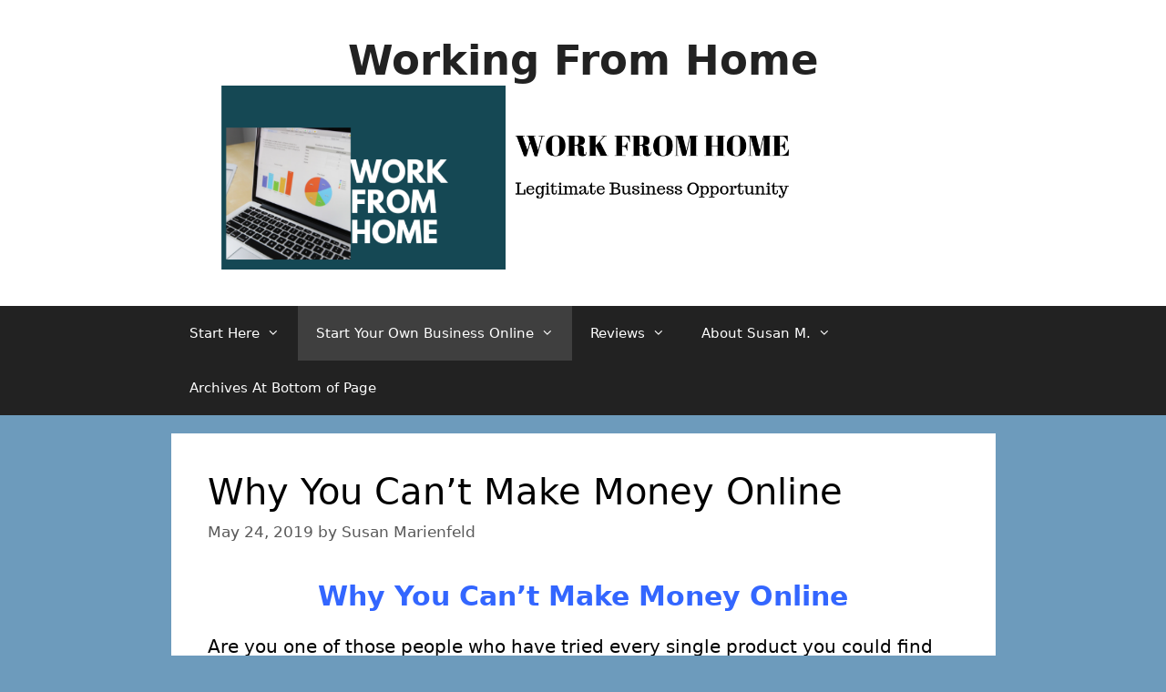

--- FILE ---
content_type: text/html; charset=UTF-8
request_url: https://workfromhomelegitbusiness.com/why-you-cant-make-money-online
body_size: 19149
content:
<!DOCTYPE html>
<html dir="ltr" lang="en-US"
	prefix="og: https://ogp.me/ns#" >
<head>
	<meta charset="UTF-8">
	<title>Why You Can\'t Make Money Online | Working From Home</title>

		<!-- All in One SEO 4.3.3 - aioseo.com -->
		<meta name="description" content="Why You Can\&#039;t Make Money Online - You see all those hyped up YouTube videos and wonder how those guys are making all that money online right? Scams are what you are . . ." />
		<meta name="robots" content="max-image-preview:large" />
		<meta name="google-site-verification" content="UA-130180184-1" />
		<meta name="msvalidate.01" content="&quot;507E0A522880EE4A17E1A1DC3199B470&quot;" />
		<meta name="keywords" content="why you can\&#039;t make money online" />
		<link rel="canonical" href="https://workfromhomelegitbusiness.com/why-you-cant-make-money-online" />
		<meta name="generator" content="All in One SEO (AIOSEO) 4.3.3 " />
		<meta property="og:locale" content="en_US" />
		<meta property="og:site_name" content="Working From Home | Legitimate Business Opportunites" />
		<meta property="og:type" content="article" />
		<meta property="og:title" content="Why You Can\&#039;t Make Money Online | Working From Home" />
		<meta property="og:description" content="Why You Can\&#039;t Make Money Online - You see all those hyped up YouTube videos and wonder how those guys are making all that money online right? Scams are what you are . . ." />
		<meta property="og:url" content="https://workfromhomelegitbusiness.com/why-you-cant-make-money-online" />
		<meta property="og:image" content="https://workfromhomelegitbusiness.com/wp-content/uploads/2019/06/cropped-WORK-FROM-HOME-new-header.png" />
		<meta property="og:image:secure_url" content="https://workfromhomelegitbusiness.com/wp-content/uploads/2019/06/cropped-WORK-FROM-HOME-new-header.png" />
		<meta property="article:published_time" content="2019-05-24T17:29:30+00:00" />
		<meta property="article:modified_time" content="2019-11-20T01:48:28+00:00" />
		<meta name="twitter:card" content="summary" />
		<meta name="twitter:title" content="Why You Can\&#039;t Make Money Online | Working From Home" />
		<meta name="twitter:description" content="Why You Can\&#039;t Make Money Online - You see all those hyped up YouTube videos and wonder how those guys are making all that money online right? Scams are what you are . . ." />
		<meta name="twitter:image" content="https://workfromhomelegitbusiness.com/wp-content/uploads/2019/06/cropped-WORK-FROM-HOME-new-header.png" />
		<meta name="google" content="nositelinkssearchbox" />
		<script type="application/ld+json" class="aioseo-schema">
			{"@context":"https:\/\/schema.org","@graph":[{"@type":"Article","@id":"https:\/\/workfromhomelegitbusiness.com\/why-you-cant-make-money-online#article","name":"Why You Can\\'t Make Money Online | Working From Home","headline":"Why You Can&#8217;t Make Money Online","author":{"@id":"https:\/\/workfromhomelegitbusiness.com\/author\/susan-marienfeld#author"},"publisher":{"@id":"https:\/\/workfromhomelegitbusiness.com\/#person"},"image":{"@type":"ImageObject","url":"https:\/\/workfromhomelegitbusiness.com\/wp-content\/uploads\/2019\/05\/Work-from-Home-Create-Your-Free-Account-Now.png","@id":"https:\/\/workfromhomelegitbusiness.com\/#articleImage","width":820,"height":312,"caption":"Work from Home Create Your Free Account Now"},"datePublished":"2019-05-24T17:29:30+00:00","dateModified":"2019-11-20T01:48:28+00:00","inLanguage":"en-US","mainEntityOfPage":{"@id":"https:\/\/workfromhomelegitbusiness.com\/why-you-cant-make-money-online#webpage"},"isPartOf":{"@id":"https:\/\/workfromhomelegitbusiness.com\/why-you-cant-make-money-online#webpage"},"articleSection":"Ways to Make Money Online, Why You Can't Make Money Online"},{"@type":"BreadcrumbList","@id":"https:\/\/workfromhomelegitbusiness.com\/why-you-cant-make-money-online#breadcrumblist","itemListElement":[{"@type":"ListItem","@id":"https:\/\/workfromhomelegitbusiness.com\/#listItem","position":1,"item":{"@type":"WebPage","@id":"https:\/\/workfromhomelegitbusiness.com\/","name":"Home","description":"Work From Home - Follow Your Dreams - We all have dreams, what are yours? Seriously needing to find a new way to reach those dreams then you need to. . .","url":"https:\/\/workfromhomelegitbusiness.com\/"}}]},{"@type":"Person","@id":"https:\/\/workfromhomelegitbusiness.com\/#person","name":"admin","image":{"@type":"ImageObject","@id":"https:\/\/workfromhomelegitbusiness.com\/why-you-cant-make-money-online#personImage","url":"https:\/\/secure.gravatar.com\/avatar\/5e1b8f9cecf6bf280f981527535779c8?s=96&d=mm&r=g","width":96,"height":96,"caption":"admin"}},{"@type":"Person","@id":"https:\/\/workfromhomelegitbusiness.com\/author\/susan-marienfeld#author","url":"https:\/\/workfromhomelegitbusiness.com\/author\/susan-marienfeld","name":"Susan Marienfeld","image":{"@type":"ImageObject","@id":"https:\/\/workfromhomelegitbusiness.com\/why-you-cant-make-money-online#authorImage","url":"https:\/\/secure.gravatar.com\/avatar\/379c674b5edaa679b5f1eb8ccb885b1b?s=96&d=mm&r=g","width":96,"height":96,"caption":"Susan Marienfeld"}},{"@type":"WebPage","@id":"https:\/\/workfromhomelegitbusiness.com\/why-you-cant-make-money-online#webpage","url":"https:\/\/workfromhomelegitbusiness.com\/why-you-cant-make-money-online","name":"Why You Can\\'t Make Money Online | Working From Home","description":"Why You Can\\'t Make Money Online - You see all those hyped up YouTube videos and wonder how those guys are making all that money online right? Scams are what you are . . .","inLanguage":"en-US","isPartOf":{"@id":"https:\/\/workfromhomelegitbusiness.com\/#website"},"breadcrumb":{"@id":"https:\/\/workfromhomelegitbusiness.com\/why-you-cant-make-money-online#breadcrumblist"},"author":{"@id":"https:\/\/workfromhomelegitbusiness.com\/author\/susan-marienfeld#author"},"creator":{"@id":"https:\/\/workfromhomelegitbusiness.com\/author\/susan-marienfeld#author"},"datePublished":"2019-05-24T17:29:30+00:00","dateModified":"2019-11-20T01:48:28+00:00"},{"@type":"WebSite","@id":"https:\/\/workfromhomelegitbusiness.com\/#website","url":"https:\/\/workfromhomelegitbusiness.com\/","name":"Working From Home","description":"Legitimate Business Opportunites","inLanguage":"en-US","publisher":{"@id":"https:\/\/workfromhomelegitbusiness.com\/#person"}}]}
		</script>
		<script type="text/javascript" >
			window.ga=window.ga||function(){(ga.q=ga.q||[]).push(arguments)};ga.l=+new Date;
			ga('create', "UA-130180184-1", 'auto');
			ga('require', 'displayfeatures');
			ga('require', 'linkid', 'linkid.js');
			ga('send', 'pageview');
		</script>
		<script async src="https://www.google-analytics.com/analytics.js"></script>
		<!-- All in One SEO -->

<meta name="viewport" content="width=device-width, initial-scale=1"><link rel="alternate" type="application/rss+xml" title="Working From Home &raquo; Feed" href="https://workfromhomelegitbusiness.com/feed" />
<link rel="alternate" type="application/rss+xml" title="Working From Home &raquo; Comments Feed" href="https://workfromhomelegitbusiness.com/comments/feed" />
<link rel="alternate" type="application/rss+xml" title="Working From Home &raquo; Why You Can&#8217;t Make Money Online Comments Feed" href="https://workfromhomelegitbusiness.com/why-you-cant-make-money-online/feed" />
<script>
window._wpemojiSettings = {"baseUrl":"https:\/\/s.w.org\/images\/core\/emoji\/14.0.0\/72x72\/","ext":".png","svgUrl":"https:\/\/s.w.org\/images\/core\/emoji\/14.0.0\/svg\/","svgExt":".svg","source":{"concatemoji":"https:\/\/workfromhomelegitbusiness.com\/wp-includes\/js\/wp-emoji-release.min.js?ver=6.1.7"}};
/*! This file is auto-generated */
!function(e,a,t){var n,r,o,i=a.createElement("canvas"),p=i.getContext&&i.getContext("2d");function s(e,t){var a=String.fromCharCode,e=(p.clearRect(0,0,i.width,i.height),p.fillText(a.apply(this,e),0,0),i.toDataURL());return p.clearRect(0,0,i.width,i.height),p.fillText(a.apply(this,t),0,0),e===i.toDataURL()}function c(e){var t=a.createElement("script");t.src=e,t.defer=t.type="text/javascript",a.getElementsByTagName("head")[0].appendChild(t)}for(o=Array("flag","emoji"),t.supports={everything:!0,everythingExceptFlag:!0},r=0;r<o.length;r++)t.supports[o[r]]=function(e){if(p&&p.fillText)switch(p.textBaseline="top",p.font="600 32px Arial",e){case"flag":return s([127987,65039,8205,9895,65039],[127987,65039,8203,9895,65039])?!1:!s([55356,56826,55356,56819],[55356,56826,8203,55356,56819])&&!s([55356,57332,56128,56423,56128,56418,56128,56421,56128,56430,56128,56423,56128,56447],[55356,57332,8203,56128,56423,8203,56128,56418,8203,56128,56421,8203,56128,56430,8203,56128,56423,8203,56128,56447]);case"emoji":return!s([129777,127995,8205,129778,127999],[129777,127995,8203,129778,127999])}return!1}(o[r]),t.supports.everything=t.supports.everything&&t.supports[o[r]],"flag"!==o[r]&&(t.supports.everythingExceptFlag=t.supports.everythingExceptFlag&&t.supports[o[r]]);t.supports.everythingExceptFlag=t.supports.everythingExceptFlag&&!t.supports.flag,t.DOMReady=!1,t.readyCallback=function(){t.DOMReady=!0},t.supports.everything||(n=function(){t.readyCallback()},a.addEventListener?(a.addEventListener("DOMContentLoaded",n,!1),e.addEventListener("load",n,!1)):(e.attachEvent("onload",n),a.attachEvent("onreadystatechange",function(){"complete"===a.readyState&&t.readyCallback()})),(e=t.source||{}).concatemoji?c(e.concatemoji):e.wpemoji&&e.twemoji&&(c(e.twemoji),c(e.wpemoji)))}(window,document,window._wpemojiSettings);
</script>
<style>
img.wp-smiley,
img.emoji {
	display: inline !important;
	border: none !important;
	box-shadow: none !important;
	height: 1em !important;
	width: 1em !important;
	margin: 0 0.07em !important;
	vertical-align: -0.1em !important;
	background: none !important;
	padding: 0 !important;
}
</style>
	<link rel='stylesheet' id='wp-block-library-css' href='https://workfromhomelegitbusiness.com/wp-includes/css/dist/block-library/style.min.css?ver=6.1.7' media='all' />
<link rel='stylesheet' id='classic-theme-styles-css' href='https://workfromhomelegitbusiness.com/wp-includes/css/classic-themes.min.css?ver=1' media='all' />
<style id='global-styles-inline-css'>
body{--wp--preset--color--black: #000000;--wp--preset--color--cyan-bluish-gray: #abb8c3;--wp--preset--color--white: #ffffff;--wp--preset--color--pale-pink: #f78da7;--wp--preset--color--vivid-red: #cf2e2e;--wp--preset--color--luminous-vivid-orange: #ff6900;--wp--preset--color--luminous-vivid-amber: #fcb900;--wp--preset--color--light-green-cyan: #7bdcb5;--wp--preset--color--vivid-green-cyan: #00d084;--wp--preset--color--pale-cyan-blue: #8ed1fc;--wp--preset--color--vivid-cyan-blue: #0693e3;--wp--preset--color--vivid-purple: #9b51e0;--wp--preset--color--contrast: var(--contrast);--wp--preset--color--contrast-2: var(--contrast-2);--wp--preset--color--contrast-3: var(--contrast-3);--wp--preset--color--base: var(--base);--wp--preset--color--base-2: var(--base-2);--wp--preset--color--base-3: var(--base-3);--wp--preset--color--accent: var(--accent);--wp--preset--gradient--vivid-cyan-blue-to-vivid-purple: linear-gradient(135deg,rgba(6,147,227,1) 0%,rgb(155,81,224) 100%);--wp--preset--gradient--light-green-cyan-to-vivid-green-cyan: linear-gradient(135deg,rgb(122,220,180) 0%,rgb(0,208,130) 100%);--wp--preset--gradient--luminous-vivid-amber-to-luminous-vivid-orange: linear-gradient(135deg,rgba(252,185,0,1) 0%,rgba(255,105,0,1) 100%);--wp--preset--gradient--luminous-vivid-orange-to-vivid-red: linear-gradient(135deg,rgba(255,105,0,1) 0%,rgb(207,46,46) 100%);--wp--preset--gradient--very-light-gray-to-cyan-bluish-gray: linear-gradient(135deg,rgb(238,238,238) 0%,rgb(169,184,195) 100%);--wp--preset--gradient--cool-to-warm-spectrum: linear-gradient(135deg,rgb(74,234,220) 0%,rgb(151,120,209) 20%,rgb(207,42,186) 40%,rgb(238,44,130) 60%,rgb(251,105,98) 80%,rgb(254,248,76) 100%);--wp--preset--gradient--blush-light-purple: linear-gradient(135deg,rgb(255,206,236) 0%,rgb(152,150,240) 100%);--wp--preset--gradient--blush-bordeaux: linear-gradient(135deg,rgb(254,205,165) 0%,rgb(254,45,45) 50%,rgb(107,0,62) 100%);--wp--preset--gradient--luminous-dusk: linear-gradient(135deg,rgb(255,203,112) 0%,rgb(199,81,192) 50%,rgb(65,88,208) 100%);--wp--preset--gradient--pale-ocean: linear-gradient(135deg,rgb(255,245,203) 0%,rgb(182,227,212) 50%,rgb(51,167,181) 100%);--wp--preset--gradient--electric-grass: linear-gradient(135deg,rgb(202,248,128) 0%,rgb(113,206,126) 100%);--wp--preset--gradient--midnight: linear-gradient(135deg,rgb(2,3,129) 0%,rgb(40,116,252) 100%);--wp--preset--duotone--dark-grayscale: url('#wp-duotone-dark-grayscale');--wp--preset--duotone--grayscale: url('#wp-duotone-grayscale');--wp--preset--duotone--purple-yellow: url('#wp-duotone-purple-yellow');--wp--preset--duotone--blue-red: url('#wp-duotone-blue-red');--wp--preset--duotone--midnight: url('#wp-duotone-midnight');--wp--preset--duotone--magenta-yellow: url('#wp-duotone-magenta-yellow');--wp--preset--duotone--purple-green: url('#wp-duotone-purple-green');--wp--preset--duotone--blue-orange: url('#wp-duotone-blue-orange');--wp--preset--font-size--small: 13px;--wp--preset--font-size--medium: 20px;--wp--preset--font-size--large: 36px;--wp--preset--font-size--x-large: 42px;--wp--preset--spacing--20: 0.44rem;--wp--preset--spacing--30: 0.67rem;--wp--preset--spacing--40: 1rem;--wp--preset--spacing--50: 1.5rem;--wp--preset--spacing--60: 2.25rem;--wp--preset--spacing--70: 3.38rem;--wp--preset--spacing--80: 5.06rem;}:where(.is-layout-flex){gap: 0.5em;}body .is-layout-flow > .alignleft{float: left;margin-inline-start: 0;margin-inline-end: 2em;}body .is-layout-flow > .alignright{float: right;margin-inline-start: 2em;margin-inline-end: 0;}body .is-layout-flow > .aligncenter{margin-left: auto !important;margin-right: auto !important;}body .is-layout-constrained > .alignleft{float: left;margin-inline-start: 0;margin-inline-end: 2em;}body .is-layout-constrained > .alignright{float: right;margin-inline-start: 2em;margin-inline-end: 0;}body .is-layout-constrained > .aligncenter{margin-left: auto !important;margin-right: auto !important;}body .is-layout-constrained > :where(:not(.alignleft):not(.alignright):not(.alignfull)){max-width: var(--wp--style--global--content-size);margin-left: auto !important;margin-right: auto !important;}body .is-layout-constrained > .alignwide{max-width: var(--wp--style--global--wide-size);}body .is-layout-flex{display: flex;}body .is-layout-flex{flex-wrap: wrap;align-items: center;}body .is-layout-flex > *{margin: 0;}:where(.wp-block-columns.is-layout-flex){gap: 2em;}.has-black-color{color: var(--wp--preset--color--black) !important;}.has-cyan-bluish-gray-color{color: var(--wp--preset--color--cyan-bluish-gray) !important;}.has-white-color{color: var(--wp--preset--color--white) !important;}.has-pale-pink-color{color: var(--wp--preset--color--pale-pink) !important;}.has-vivid-red-color{color: var(--wp--preset--color--vivid-red) !important;}.has-luminous-vivid-orange-color{color: var(--wp--preset--color--luminous-vivid-orange) !important;}.has-luminous-vivid-amber-color{color: var(--wp--preset--color--luminous-vivid-amber) !important;}.has-light-green-cyan-color{color: var(--wp--preset--color--light-green-cyan) !important;}.has-vivid-green-cyan-color{color: var(--wp--preset--color--vivid-green-cyan) !important;}.has-pale-cyan-blue-color{color: var(--wp--preset--color--pale-cyan-blue) !important;}.has-vivid-cyan-blue-color{color: var(--wp--preset--color--vivid-cyan-blue) !important;}.has-vivid-purple-color{color: var(--wp--preset--color--vivid-purple) !important;}.has-black-background-color{background-color: var(--wp--preset--color--black) !important;}.has-cyan-bluish-gray-background-color{background-color: var(--wp--preset--color--cyan-bluish-gray) !important;}.has-white-background-color{background-color: var(--wp--preset--color--white) !important;}.has-pale-pink-background-color{background-color: var(--wp--preset--color--pale-pink) !important;}.has-vivid-red-background-color{background-color: var(--wp--preset--color--vivid-red) !important;}.has-luminous-vivid-orange-background-color{background-color: var(--wp--preset--color--luminous-vivid-orange) !important;}.has-luminous-vivid-amber-background-color{background-color: var(--wp--preset--color--luminous-vivid-amber) !important;}.has-light-green-cyan-background-color{background-color: var(--wp--preset--color--light-green-cyan) !important;}.has-vivid-green-cyan-background-color{background-color: var(--wp--preset--color--vivid-green-cyan) !important;}.has-pale-cyan-blue-background-color{background-color: var(--wp--preset--color--pale-cyan-blue) !important;}.has-vivid-cyan-blue-background-color{background-color: var(--wp--preset--color--vivid-cyan-blue) !important;}.has-vivid-purple-background-color{background-color: var(--wp--preset--color--vivid-purple) !important;}.has-black-border-color{border-color: var(--wp--preset--color--black) !important;}.has-cyan-bluish-gray-border-color{border-color: var(--wp--preset--color--cyan-bluish-gray) !important;}.has-white-border-color{border-color: var(--wp--preset--color--white) !important;}.has-pale-pink-border-color{border-color: var(--wp--preset--color--pale-pink) !important;}.has-vivid-red-border-color{border-color: var(--wp--preset--color--vivid-red) !important;}.has-luminous-vivid-orange-border-color{border-color: var(--wp--preset--color--luminous-vivid-orange) !important;}.has-luminous-vivid-amber-border-color{border-color: var(--wp--preset--color--luminous-vivid-amber) !important;}.has-light-green-cyan-border-color{border-color: var(--wp--preset--color--light-green-cyan) !important;}.has-vivid-green-cyan-border-color{border-color: var(--wp--preset--color--vivid-green-cyan) !important;}.has-pale-cyan-blue-border-color{border-color: var(--wp--preset--color--pale-cyan-blue) !important;}.has-vivid-cyan-blue-border-color{border-color: var(--wp--preset--color--vivid-cyan-blue) !important;}.has-vivid-purple-border-color{border-color: var(--wp--preset--color--vivid-purple) !important;}.has-vivid-cyan-blue-to-vivid-purple-gradient-background{background: var(--wp--preset--gradient--vivid-cyan-blue-to-vivid-purple) !important;}.has-light-green-cyan-to-vivid-green-cyan-gradient-background{background: var(--wp--preset--gradient--light-green-cyan-to-vivid-green-cyan) !important;}.has-luminous-vivid-amber-to-luminous-vivid-orange-gradient-background{background: var(--wp--preset--gradient--luminous-vivid-amber-to-luminous-vivid-orange) !important;}.has-luminous-vivid-orange-to-vivid-red-gradient-background{background: var(--wp--preset--gradient--luminous-vivid-orange-to-vivid-red) !important;}.has-very-light-gray-to-cyan-bluish-gray-gradient-background{background: var(--wp--preset--gradient--very-light-gray-to-cyan-bluish-gray) !important;}.has-cool-to-warm-spectrum-gradient-background{background: var(--wp--preset--gradient--cool-to-warm-spectrum) !important;}.has-blush-light-purple-gradient-background{background: var(--wp--preset--gradient--blush-light-purple) !important;}.has-blush-bordeaux-gradient-background{background: var(--wp--preset--gradient--blush-bordeaux) !important;}.has-luminous-dusk-gradient-background{background: var(--wp--preset--gradient--luminous-dusk) !important;}.has-pale-ocean-gradient-background{background: var(--wp--preset--gradient--pale-ocean) !important;}.has-electric-grass-gradient-background{background: var(--wp--preset--gradient--electric-grass) !important;}.has-midnight-gradient-background{background: var(--wp--preset--gradient--midnight) !important;}.has-small-font-size{font-size: var(--wp--preset--font-size--small) !important;}.has-medium-font-size{font-size: var(--wp--preset--font-size--medium) !important;}.has-large-font-size{font-size: var(--wp--preset--font-size--large) !important;}.has-x-large-font-size{font-size: var(--wp--preset--font-size--x-large) !important;}
.wp-block-navigation a:where(:not(.wp-element-button)){color: inherit;}
:where(.wp-block-columns.is-layout-flex){gap: 2em;}
.wp-block-pullquote{font-size: 1.5em;line-height: 1.6;}
</style>
<link rel='stylesheet' id='contact-form-7-css' href='https://workfromhomelegitbusiness.com/wp-content/plugins/contact-form-7/includes/css/styles.css?ver=5.7.5.1' media='all' />
<link rel='stylesheet' id='generate-style-grid-css' href='https://workfromhomelegitbusiness.com/wp-content/themes/generatepress/assets/css/unsemantic-grid.min.css?ver=3.3.0' media='all' />
<link rel='stylesheet' id='generate-style-css' href='https://workfromhomelegitbusiness.com/wp-content/themes/generatepress/assets/css/style.min.css?ver=3.3.0' media='all' />
<style id='generate-style-inline-css'>
body{background-color:#6d9bbc;color:#000000;}a{color:#1e73be;}a:hover, a:focus, a:active{color:#7900ad;}body .grid-container{max-width:905px;}.wp-block-group__inner-container{max-width:905px;margin-left:auto;margin-right:auto;}.site-header .header-image{width:800px;}.generate-back-to-top{font-size:20px;border-radius:3px;position:fixed;bottom:30px;right:30px;line-height:40px;width:40px;text-align:center;z-index:10;transition:opacity 300ms ease-in-out;opacity:0.1;transform:translateY(1000px);}.generate-back-to-top__show{opacity:1;transform:translateY(0);}:root{--contrast:#222222;--contrast-2:#575760;--contrast-3:#b2b2be;--base:#f0f0f0;--base-2:#f7f8f9;--base-3:#ffffff;--accent:#1e73be;}:root .has-contrast-color{color:var(--contrast);}:root .has-contrast-background-color{background-color:var(--contrast);}:root .has-contrast-2-color{color:var(--contrast-2);}:root .has-contrast-2-background-color{background-color:var(--contrast-2);}:root .has-contrast-3-color{color:var(--contrast-3);}:root .has-contrast-3-background-color{background-color:var(--contrast-3);}:root .has-base-color{color:var(--base);}:root .has-base-background-color{background-color:var(--base);}:root .has-base-2-color{color:var(--base-2);}:root .has-base-2-background-color{background-color:var(--base-2);}:root .has-base-3-color{color:var(--base-3);}:root .has-base-3-background-color{background-color:var(--base-3);}:root .has-accent-color{color:var(--accent);}:root .has-accent-background-color{background-color:var(--accent);}body, button, input, select, textarea{font-family:-apple-system, system-ui, BlinkMacSystemFont, "Segoe UI", Helvetica, Arial, sans-serif, "Apple Color Emoji", "Segoe UI Emoji", "Segoe UI Symbol";font-size:20px;}body{line-height:1.7;}p{margin-bottom:2.1em;}.entry-content > [class*="wp-block-"]:not(:last-child):not(.wp-block-heading){margin-bottom:2.1em;}.main-title{font-size:45px;}.main-navigation .main-nav ul ul li a{font-size:14px;}.sidebar .widget, .footer-widgets .widget{font-size:17px;}h1{font-weight:300;font-size:40px;}h2{font-weight:300;font-size:30px;}h3{font-size:20px;}h4{font-size:inherit;}h5{font-size:inherit;}@media (max-width:768px){.main-title{font-size:30px;}h1{font-size:30px;}h2{font-size:25px;}}.top-bar{background-color:#636363;color:#ffffff;}.top-bar a{color:#ffffff;}.top-bar a:hover{color:#303030;}.site-header{background-color:#ffffff;color:#3a3a3a;}.site-header a{color:#3a3a3a;}.main-title a,.main-title a:hover{color:#222222;}.site-description{color:#757575;}.main-navigation,.main-navigation ul ul{background-color:#222222;}.main-navigation .main-nav ul li a, .main-navigation .menu-toggle, .main-navigation .menu-bar-items{color:#ffffff;}.main-navigation .main-nav ul li:not([class*="current-menu-"]):hover > a, .main-navigation .main-nav ul li:not([class*="current-menu-"]):focus > a, .main-navigation .main-nav ul li.sfHover:not([class*="current-menu-"]) > a, .main-navigation .menu-bar-item:hover > a, .main-navigation .menu-bar-item.sfHover > a{color:#ffffff;background-color:#3f3f3f;}button.menu-toggle:hover,button.menu-toggle:focus,.main-navigation .mobile-bar-items a,.main-navigation .mobile-bar-items a:hover,.main-navigation .mobile-bar-items a:focus{color:#ffffff;}.main-navigation .main-nav ul li[class*="current-menu-"] > a{color:#ffffff;background-color:#3f3f3f;}.navigation-search input[type="search"],.navigation-search input[type="search"]:active, .navigation-search input[type="search"]:focus, .main-navigation .main-nav ul li.search-item.active > a, .main-navigation .menu-bar-items .search-item.active > a{color:#ffffff;background-color:#3f3f3f;}.main-navigation ul ul{background-color:#3f3f3f;}.main-navigation .main-nav ul ul li a{color:#ffffff;}.main-navigation .main-nav ul ul li:not([class*="current-menu-"]):hover > a,.main-navigation .main-nav ul ul li:not([class*="current-menu-"]):focus > a, .main-navigation .main-nav ul ul li.sfHover:not([class*="current-menu-"]) > a{color:#ffffff;background-color:#4f4f4f;}.main-navigation .main-nav ul ul li[class*="current-menu-"] > a{color:#ffffff;background-color:#4f4f4f;}.separate-containers .inside-article, .separate-containers .comments-area, .separate-containers .page-header, .one-container .container, .separate-containers .paging-navigation, .inside-page-header{background-color:#ffffff;}.entry-meta{color:#595959;}.entry-meta a{color:#595959;}.entry-meta a:hover{color:#1e73be;}.sidebar .widget{background-color:#ffffff;}.sidebar .widget .widget-title{color:#000000;}.footer-widgets{background-color:#ffffff;}.footer-widgets .widget-title{color:#000000;}.site-info{color:#ffffff;background-color:#222222;}.site-info a{color:#ffffff;}.site-info a:hover{color:#606060;}.footer-bar .widget_nav_menu .current-menu-item a{color:#606060;}input[type="text"],input[type="email"],input[type="url"],input[type="password"],input[type="search"],input[type="tel"],input[type="number"],textarea,select{color:#666666;background-color:#fafafa;border-color:#cccccc;}input[type="text"]:focus,input[type="email"]:focus,input[type="url"]:focus,input[type="password"]:focus,input[type="search"]:focus,input[type="tel"]:focus,input[type="number"]:focus,textarea:focus,select:focus{color:#666666;background-color:#ffffff;border-color:#bfbfbf;}button,html input[type="button"],input[type="reset"],input[type="submit"],a.button,a.wp-block-button__link:not(.has-background){color:#ffffff;background-color:#666666;}button:hover,html input[type="button"]:hover,input[type="reset"]:hover,input[type="submit"]:hover,a.button:hover,button:focus,html input[type="button"]:focus,input[type="reset"]:focus,input[type="submit"]:focus,a.button:focus,a.wp-block-button__link:not(.has-background):active,a.wp-block-button__link:not(.has-background):focus,a.wp-block-button__link:not(.has-background):hover{color:#ffffff;background-color:#3f3f3f;}a.generate-back-to-top{background-color:rgba( 0,0,0,0.4 );color:#ffffff;}a.generate-back-to-top:hover,a.generate-back-to-top:focus{background-color:rgba( 0,0,0,0.6 );color:#ffffff;}:root{--gp-search-modal-bg-color:var(--base-3);--gp-search-modal-text-color:var(--contrast);--gp-search-modal-overlay-bg-color:rgba(0,0,0,0.2);}@media (max-width:768px){.main-navigation .menu-bar-item:hover > a, .main-navigation .menu-bar-item.sfHover > a{background:none;color:#ffffff;}}.inside-top-bar{padding:10px;}.inside-header{padding:40px;}.site-main .wp-block-group__inner-container{padding:40px;}.entry-content .alignwide, body:not(.no-sidebar) .entry-content .alignfull{margin-left:-40px;width:calc(100% + 80px);max-width:calc(100% + 80px);}.rtl .menu-item-has-children .dropdown-menu-toggle{padding-left:20px;}.rtl .main-navigation .main-nav ul li.menu-item-has-children > a{padding-right:20px;}.site-info{padding:20px;}@media (max-width:768px){.separate-containers .inside-article, .separate-containers .comments-area, .separate-containers .page-header, .separate-containers .paging-navigation, .one-container .site-content, .inside-page-header{padding:30px;}.site-main .wp-block-group__inner-container{padding:30px;}.site-info{padding-right:10px;padding-left:10px;}.entry-content .alignwide, body:not(.no-sidebar) .entry-content .alignfull{margin-left:-30px;width:calc(100% + 60px);max-width:calc(100% + 60px);}}.one-container .sidebar .widget{padding:0px;}/* End cached CSS */@media (max-width:768px){.main-navigation .menu-toggle,.main-navigation .mobile-bar-items,.sidebar-nav-mobile:not(#sticky-placeholder){display:block;}.main-navigation ul,.gen-sidebar-nav{display:none;}[class*="nav-float-"] .site-header .inside-header > *{float:none;clear:both;}}
</style>
<link rel='stylesheet' id='generate-mobile-style-css' href='https://workfromhomelegitbusiness.com/wp-content/themes/generatepress/assets/css/mobile.min.css?ver=3.3.0' media='all' />
<link rel='stylesheet' id='generate-font-icons-css' href='https://workfromhomelegitbusiness.com/wp-content/themes/generatepress/assets/css/components/font-icons.min.css?ver=3.3.0' media='all' />
<link rel='stylesheet' id='tablepress-default-css' href='https://workfromhomelegitbusiness.com/wp-content/plugins/tablepress/css/build/default.css?ver=2.1' media='all' />
<link rel="https://api.w.org/" href="https://workfromhomelegitbusiness.com/wp-json/" /><link rel="alternate" type="application/json" href="https://workfromhomelegitbusiness.com/wp-json/wp/v2/posts/2131" /><link rel="EditURI" type="application/rsd+xml" title="RSD" href="https://workfromhomelegitbusiness.com/xmlrpc.php?rsd" />
<link rel="wlwmanifest" type="application/wlwmanifest+xml" href="https://workfromhomelegitbusiness.com/wp-includes/wlwmanifest.xml" />
<meta name="generator" content="WordPress 6.1.7" />
<link rel='shortlink' href='https://workfromhomelegitbusiness.com/?p=2131' />
<link rel="alternate" type="application/json+oembed" href="https://workfromhomelegitbusiness.com/wp-json/oembed/1.0/embed?url=https%3A%2F%2Fworkfromhomelegitbusiness.com%2Fwhy-you-cant-make-money-online" />
<link rel="alternate" type="text/xml+oembed" href="https://workfromhomelegitbusiness.com/wp-json/oembed/1.0/embed?url=https%3A%2F%2Fworkfromhomelegitbusiness.com%2Fwhy-you-cant-make-money-online&#038;format=xml" />
<link rel="pingback" href="https://workfromhomelegitbusiness.com/xmlrpc.php">
<link rel="icon" href="https://workfromhomelegitbusiness.com/wp-content/uploads/2019/02/cropped-work-from-home-new-logo-1-32x32.png" sizes="32x32" />
<link rel="icon" href="https://workfromhomelegitbusiness.com/wp-content/uploads/2019/02/cropped-work-from-home-new-logo-1-192x192.png" sizes="192x192" />
<link rel="apple-touch-icon" href="https://workfromhomelegitbusiness.com/wp-content/uploads/2019/02/cropped-work-from-home-new-logo-1-180x180.png" />
<meta name="msapplication-TileImage" content="https://workfromhomelegitbusiness.com/wp-content/uploads/2019/02/cropped-work-from-home-new-logo-1-270x270.png" />
</head>

<body class="post-template-default single single-post postid-2131 single-format-standard wp-custom-logo wp-embed-responsive no-sidebar nav-below-header separate-containers fluid-header active-footer-widgets-3 nav-aligned-left header-aligned-center dropdown-hover" itemtype="https://schema.org/Blog" itemscope>
	<svg xmlns="http://www.w3.org/2000/svg" viewBox="0 0 0 0" width="0" height="0" focusable="false" role="none" style="visibility: hidden; position: absolute; left: -9999px; overflow: hidden;" ><defs><filter id="wp-duotone-dark-grayscale"><feColorMatrix color-interpolation-filters="sRGB" type="matrix" values=" .299 .587 .114 0 0 .299 .587 .114 0 0 .299 .587 .114 0 0 .299 .587 .114 0 0 " /><feComponentTransfer color-interpolation-filters="sRGB" ><feFuncR type="table" tableValues="0 0.49803921568627" /><feFuncG type="table" tableValues="0 0.49803921568627" /><feFuncB type="table" tableValues="0 0.49803921568627" /><feFuncA type="table" tableValues="1 1" /></feComponentTransfer><feComposite in2="SourceGraphic" operator="in" /></filter></defs></svg><svg xmlns="http://www.w3.org/2000/svg" viewBox="0 0 0 0" width="0" height="0" focusable="false" role="none" style="visibility: hidden; position: absolute; left: -9999px; overflow: hidden;" ><defs><filter id="wp-duotone-grayscale"><feColorMatrix color-interpolation-filters="sRGB" type="matrix" values=" .299 .587 .114 0 0 .299 .587 .114 0 0 .299 .587 .114 0 0 .299 .587 .114 0 0 " /><feComponentTransfer color-interpolation-filters="sRGB" ><feFuncR type="table" tableValues="0 1" /><feFuncG type="table" tableValues="0 1" /><feFuncB type="table" tableValues="0 1" /><feFuncA type="table" tableValues="1 1" /></feComponentTransfer><feComposite in2="SourceGraphic" operator="in" /></filter></defs></svg><svg xmlns="http://www.w3.org/2000/svg" viewBox="0 0 0 0" width="0" height="0" focusable="false" role="none" style="visibility: hidden; position: absolute; left: -9999px; overflow: hidden;" ><defs><filter id="wp-duotone-purple-yellow"><feColorMatrix color-interpolation-filters="sRGB" type="matrix" values=" .299 .587 .114 0 0 .299 .587 .114 0 0 .299 .587 .114 0 0 .299 .587 .114 0 0 " /><feComponentTransfer color-interpolation-filters="sRGB" ><feFuncR type="table" tableValues="0.54901960784314 0.98823529411765" /><feFuncG type="table" tableValues="0 1" /><feFuncB type="table" tableValues="0.71764705882353 0.25490196078431" /><feFuncA type="table" tableValues="1 1" /></feComponentTransfer><feComposite in2="SourceGraphic" operator="in" /></filter></defs></svg><svg xmlns="http://www.w3.org/2000/svg" viewBox="0 0 0 0" width="0" height="0" focusable="false" role="none" style="visibility: hidden; position: absolute; left: -9999px; overflow: hidden;" ><defs><filter id="wp-duotone-blue-red"><feColorMatrix color-interpolation-filters="sRGB" type="matrix" values=" .299 .587 .114 0 0 .299 .587 .114 0 0 .299 .587 .114 0 0 .299 .587 .114 0 0 " /><feComponentTransfer color-interpolation-filters="sRGB" ><feFuncR type="table" tableValues="0 1" /><feFuncG type="table" tableValues="0 0.27843137254902" /><feFuncB type="table" tableValues="0.5921568627451 0.27843137254902" /><feFuncA type="table" tableValues="1 1" /></feComponentTransfer><feComposite in2="SourceGraphic" operator="in" /></filter></defs></svg><svg xmlns="http://www.w3.org/2000/svg" viewBox="0 0 0 0" width="0" height="0" focusable="false" role="none" style="visibility: hidden; position: absolute; left: -9999px; overflow: hidden;" ><defs><filter id="wp-duotone-midnight"><feColorMatrix color-interpolation-filters="sRGB" type="matrix" values=" .299 .587 .114 0 0 .299 .587 .114 0 0 .299 .587 .114 0 0 .299 .587 .114 0 0 " /><feComponentTransfer color-interpolation-filters="sRGB" ><feFuncR type="table" tableValues="0 0" /><feFuncG type="table" tableValues="0 0.64705882352941" /><feFuncB type="table" tableValues="0 1" /><feFuncA type="table" tableValues="1 1" /></feComponentTransfer><feComposite in2="SourceGraphic" operator="in" /></filter></defs></svg><svg xmlns="http://www.w3.org/2000/svg" viewBox="0 0 0 0" width="0" height="0" focusable="false" role="none" style="visibility: hidden; position: absolute; left: -9999px; overflow: hidden;" ><defs><filter id="wp-duotone-magenta-yellow"><feColorMatrix color-interpolation-filters="sRGB" type="matrix" values=" .299 .587 .114 0 0 .299 .587 .114 0 0 .299 .587 .114 0 0 .299 .587 .114 0 0 " /><feComponentTransfer color-interpolation-filters="sRGB" ><feFuncR type="table" tableValues="0.78039215686275 1" /><feFuncG type="table" tableValues="0 0.94901960784314" /><feFuncB type="table" tableValues="0.35294117647059 0.47058823529412" /><feFuncA type="table" tableValues="1 1" /></feComponentTransfer><feComposite in2="SourceGraphic" operator="in" /></filter></defs></svg><svg xmlns="http://www.w3.org/2000/svg" viewBox="0 0 0 0" width="0" height="0" focusable="false" role="none" style="visibility: hidden; position: absolute; left: -9999px; overflow: hidden;" ><defs><filter id="wp-duotone-purple-green"><feColorMatrix color-interpolation-filters="sRGB" type="matrix" values=" .299 .587 .114 0 0 .299 .587 .114 0 0 .299 .587 .114 0 0 .299 .587 .114 0 0 " /><feComponentTransfer color-interpolation-filters="sRGB" ><feFuncR type="table" tableValues="0.65098039215686 0.40392156862745" /><feFuncG type="table" tableValues="0 1" /><feFuncB type="table" tableValues="0.44705882352941 0.4" /><feFuncA type="table" tableValues="1 1" /></feComponentTransfer><feComposite in2="SourceGraphic" operator="in" /></filter></defs></svg><svg xmlns="http://www.w3.org/2000/svg" viewBox="0 0 0 0" width="0" height="0" focusable="false" role="none" style="visibility: hidden; position: absolute; left: -9999px; overflow: hidden;" ><defs><filter id="wp-duotone-blue-orange"><feColorMatrix color-interpolation-filters="sRGB" type="matrix" values=" .299 .587 .114 0 0 .299 .587 .114 0 0 .299 .587 .114 0 0 .299 .587 .114 0 0 " /><feComponentTransfer color-interpolation-filters="sRGB" ><feFuncR type="table" tableValues="0.098039215686275 1" /><feFuncG type="table" tableValues="0 0.66274509803922" /><feFuncB type="table" tableValues="0.84705882352941 0.41960784313725" /><feFuncA type="table" tableValues="1 1" /></feComponentTransfer><feComposite in2="SourceGraphic" operator="in" /></filter></defs></svg><a class="screen-reader-text skip-link" href="#content" title="Skip to content">Skip to content</a>		<header class="site-header" id="masthead" aria-label="Site"  itemtype="https://schema.org/WPHeader" itemscope>
			<div class="inside-header">
				<div class="site-branding">
						<p class="main-title" itemprop="headline">
					<a href="https://workfromhomelegitbusiness.com/" rel="home">
						Working From Home
					</a>
				</p>
						
					</div><div class="site-logo">
					<a href="https://workfromhomelegitbusiness.com/" rel="home">
						<img  class="header-image is-logo-image" alt="Working From Home" src="https://workfromhomelegitbusiness.com/wp-content/uploads/2019/06/cropped-WORK-FROM-HOME-new-header.png" />
					</a>
				</div>			</div>
		</header>
				<nav class="main-navigation sub-menu-right" id="site-navigation" aria-label="Primary"  itemtype="https://schema.org/SiteNavigationElement" itemscope>
			<div class="inside-navigation grid-container grid-parent">
								<button class="menu-toggle" aria-controls="primary-menu" aria-expanded="false">
					<span class="mobile-menu">Menu</span>				</button>
				<div id="primary-menu" class="main-nav"><ul id="menu-top-menu" class=" menu sf-menu"><li id="menu-item-1360" class="menu-item menu-item-type-custom menu-item-object-custom menu-item-has-children menu-item-1360"><a href="#">Start Here<span role="presentation" class="dropdown-menu-toggle"></span></a>
<ul class="sub-menu">
	<li id="menu-item-1241" class="menu-item menu-item-type-post_type menu-item-object-page menu-item-home menu-item-1241"><a href="https://workfromhomelegitbusiness.com/">Work From Home – Follow Your Dreams</a></li>
</ul>
</li>
<li id="menu-item-1433" class="menu-item menu-item-type-custom menu-item-object-custom current-menu-ancestor menu-item-has-children menu-item-1433"><a href="#">Start Your Own Business Online<span role="presentation" class="dropdown-menu-toggle"></span></a>
<ul class="sub-menu">
	<li id="menu-item-1626" class="menu-item menu-item-type-custom menu-item-object-custom menu-item-has-children menu-item-1626"><a href="#">Starting Your Business<span role="presentation" class="dropdown-menu-toggle"></span></a>
	<ul class="sub-menu">
		<li id="menu-item-2502" class="menu-item menu-item-type-post_type menu-item-object-post menu-item-2502"><a href="https://workfromhomelegitbusiness.com/a-new-decade-welcome-2020">A New Decade – Welcome 2020 – New Year’s Resolutions</a></li>
		<li id="menu-item-2441" class="menu-item menu-item-type-post_type menu-item-object-post menu-item-2441"><a href="https://workfromhomelegitbusiness.com/best-part-time-work-at-home-opportunities">Best Part-Time Work At Home Opportunities</a></li>
		<li id="menu-item-2654" class="menu-item menu-item-type-post_type menu-item-object-post menu-item-2654"><a href="https://workfromhomelegitbusiness.com/coronavirus-work-from-home">Coronavirus – Work From Home</a></li>
		<li id="menu-item-1914" class="menu-item menu-item-type-post_type menu-item-object-post menu-item-1914"><a href="https://workfromhomelegitbusiness.com/how-to-start-online-business-free">How To Start An Online Business For Free</a></li>
		<li id="menu-item-1960" class="menu-item menu-item-type-post_type menu-item-object-post menu-item-1960"><a href="https://workfromhomelegitbusiness.com/how-to-be-successful-online">How To Be Successful Online – With Your Business!</a></li>
		<li id="menu-item-19" class="menu-item menu-item-type-post_type menu-item-object-page menu-item-19"><a href="https://workfromhomelegitbusiness.com/how-to-start-your-own-home-business">How To Start Your Own Home Business</a></li>
		<li id="menu-item-197" class="menu-item menu-item-type-post_type menu-item-object-post menu-item-197"><a href="https://workfromhomelegitbusiness.com/requirements-to-start-an-online-business">Requirements to Start an Online Business</a></li>
		<li id="menu-item-2668" class="menu-item menu-item-type-post_type menu-item-object-post menu-item-2668"><a href="https://workfromhomelegitbusiness.com/how-what-working-from-home">The How And What Of Working From Home</a></li>
		<li id="menu-item-2491" class="menu-item menu-item-type-post_type menu-item-object-post menu-item-2491"><a href="https://workfromhomelegitbusiness.com/what-is-freedom-in-life">What Is Freedom In Life?</a></li>
		<li id="menu-item-2392" class="menu-item menu-item-type-post_type menu-item-object-post menu-item-2392"><a href="https://workfromhomelegitbusiness.com/what-is-a-4-hour-work-week-about">What Is A 4 Hour Work Week About?</a></li>
		<li id="menu-item-2601" class="menu-item menu-item-type-post_type menu-item-object-post menu-item-2601"><a href="https://workfromhomelegitbusiness.com/why-am-i-so-stupid">Why Am I So Stupid?</a></li>
		<li id="menu-item-1603" class="menu-item menu-item-type-post_type menu-item-object-post menu-item-1603"><a href="https://workfromhomelegitbusiness.com/writing-a-business-plan-a-necessity-for-success">Writing a Business Plan – A Necessity for Success!</a></li>
		<li id="menu-item-2049" class="menu-item menu-item-type-post_type menu-item-object-post menu-item-2049"><a href="https://workfromhomelegitbusiness.com/work-at-home-online">Work At Home Online – Tired Of All The Scams?</a></li>
	</ul>
</li>
	<li id="menu-item-1242" class="menu-item menu-item-type-custom menu-item-object-custom menu-item-has-children menu-item-1242"><a href="#">Affiliate Marketing<span role="presentation" class="dropdown-menu-toggle"></span></a>
	<ul class="sub-menu">
		<li id="menu-item-1868" class="menu-item menu-item-type-post_type menu-item-object-post menu-item-1868"><a href="https://workfromhomelegitbusiness.com/affiliate-marketing-for-websites">Affiliate Marketing For Websites / Small Business or Individuals</a></li>
		<li id="menu-item-1593" class="menu-item menu-item-type-post_type menu-item-object-post menu-item-1593"><a href="https://workfromhomelegitbusiness.com/making-money-online-affiliate-marketing-for-beginners-free">Making Money Online – Affiliate Marketing for Beginners FREE</a></li>
	</ul>
</li>
	<li id="menu-item-1243" class="menu-item menu-item-type-custom menu-item-object-custom menu-item-has-children menu-item-1243"><a href="#">Niche Businesses<span role="presentation" class="dropdown-menu-toggle"></span></a>
	<ul class="sub-menu">
		<li id="menu-item-2007" class="menu-item menu-item-type-post_type menu-item-object-post menu-item-2007"><a href="https://workfromhomelegitbusiness.com/can-a-blog-make-money">Can A Blog Make Money It Sure Can Read How</a></li>
		<li id="menu-item-2082" class="menu-item menu-item-type-post_type menu-item-object-post menu-item-2082"><a href="https://workfromhomelegitbusiness.com/copy-the-experts">Copy The Experts – How to become successful in business?</a></li>
		<li id="menu-item-2297" class="menu-item menu-item-type-post_type menu-item-object-post menu-item-2297"><a href="https://workfromhomelegitbusiness.com/how-successful-an-online-business">How To Be Successful With An Online Business</a></li>
		<li id="menu-item-509" class="menu-item menu-item-type-post_type menu-item-object-post menu-item-509"><a href="https://workfromhomelegitbusiness.com/how-to-start-a-small-business-online">How to Start a Small Business Online</a></li>
		<li id="menu-item-2107" class="menu-item menu-item-type-post_type menu-item-object-post menu-item-2107"><a href="https://workfromhomelegitbusiness.com/write-plan-for-an-online-business">How To Write A Business Plan For An Online Business</a></li>
		<li id="menu-item-1720" class="menu-item menu-item-type-post_type menu-item-object-post menu-item-1720"><a href="https://workfromhomelegitbusiness.com/evergreen-affiliate-marketing-niches">Evergreen Affiliate Marketing Niches</a></li>
		<li id="menu-item-2097" class="menu-item menu-item-type-post_type menu-item-object-post menu-item-2097"><a href="https://workfromhomelegitbusiness.com/should-i-work-at-home">Should I Work At Home?</a></li>
	</ul>
</li>
	<li id="menu-item-1372" class="menu-item menu-item-type-custom menu-item-object-custom menu-item-has-children menu-item-1372"><a href="#">How To Build A Website<span role="presentation" class="dropdown-menu-toggle"></span></a>
	<ul class="sub-menu">
		<li id="menu-item-1373" class="menu-item menu-item-type-post_type menu-item-object-post menu-item-1373"><a href="https://workfromhomelegitbusiness.com/build-a-website-free-it-can-be-done">Build a Website FREE – It can be done!</a></li>
		<li id="menu-item-46" class="menu-item menu-item-type-post_type menu-item-object-post menu-item-46"><a href="https://workfromhomelegitbusiness.com/components-of-a-website">Components of a Website – What Makes Up A Website?</a></li>
		<li id="menu-item-1950" class="menu-item menu-item-type-post_type menu-item-object-post menu-item-1950"><a href="https://workfromhomelegitbusiness.com/create-a-website-online-free">Create A Website Online Free</a></li>
		<li id="menu-item-2403" class="menu-item menu-item-type-post_type menu-item-object-post menu-item-2403"><a href="https://workfromhomelegitbusiness.com/how-to-brand-a-website">How To Brand A Website</a></li>
		<li id="menu-item-1849" class="menu-item menu-item-type-post_type menu-item-object-post menu-item-1849"><a href="https://workfromhomelegitbusiness.com/how-to-build-a-free-business-website">How To Build A Free Business Website – Beginner or Experienced</a></li>
		<li id="menu-item-1432" class="menu-item menu-item-type-post_type menu-item-object-post menu-item-1432"><a href="https://workfromhomelegitbusiness.com/online-marketing-word-terminology-definitions-dictionary">Online Marketing Word Terminology Definitions Dictionary</a></li>
		<li id="menu-item-2258" class="menu-item menu-item-type-post_type menu-item-object-post menu-item-2258"><a href="https://workfromhomelegitbusiness.com/top-niches-for-an-online-business">Top Niches For An Online Business</a></li>
		<li id="menu-item-2377" class="menu-item menu-item-type-post_type menu-item-object-post menu-item-2377"><a href="https://workfromhomelegitbusiness.com/what-is-a-domain-and-how-to-choose-one">What Is A Domain and How To Choose One</a></li>
		<li id="menu-item-1387" class="menu-item menu-item-type-post_type menu-item-object-post menu-item-1387"><a href="https://workfromhomelegitbusiness.com/what-is-keyword-research-how-and-why-to-use">What is Keyword Research / How and Why to Use</a></li>
		<li id="menu-item-1901" class="menu-item menu-item-type-post_type menu-item-object-post menu-item-1901"><a href="https://workfromhomelegitbusiness.com/what-is-seo-training">What Is SEO Training?  Why Do I Need This?</a></li>
	</ul>
</li>
	<li id="menu-item-1021" class="menu-item menu-item-type-custom menu-item-object-custom current-menu-ancestor current-menu-parent menu-item-has-children menu-item-1021"><a href="#">Ways to Make Money<span role="presentation" class="dropdown-menu-toggle"></span></a>
	<ul class="sub-menu">
		<li id="menu-item-1792" class="menu-item menu-item-type-post_type menu-item-object-post menu-item-1792"><a href="https://workfromhomelegitbusiness.com/the-best-way-to-make-money-online-for-a-beginner">The Best Way To Make Money Online For A Beginner</a></li>
		<li id="menu-item-1810" class="menu-item menu-item-type-post_type menu-item-object-post menu-item-1810"><a href="https://workfromhomelegitbusiness.com/the-best-ways-on-how-to-make-money-online-from-home">The Best Ways On How To Make Money Online From Home</a></li>
		<li id="menu-item-2308" class="menu-item menu-item-type-post_type menu-item-object-post menu-item-2308"><a href="https://workfromhomelegitbusiness.com/can-i-make-money-online-home">Can I Make Money Online At Home?</a></li>
		<li id="menu-item-1925" class="menu-item menu-item-type-post_type menu-item-object-post menu-item-1925"><a href="https://workfromhomelegitbusiness.com/data-entry-work-at-home">Data Entry Work At Home – Why Work For Someone Else Making Them Rich?</a></li>
		<li id="menu-item-2468" class="menu-item menu-item-type-post_type menu-item-object-post menu-item-2468"><a href="https://workfromhomelegitbusiness.com/earn-money-online-with-no-experience">Earn Money Online With No Experience</a></li>
		<li id="menu-item-2321" class="menu-item menu-item-type-post_type menu-item-object-post menu-item-2321"><a href="https://workfromhomelegitbusiness.com/how-can-i-make-money-online">How Can I Make Money Online?</a></li>
		<li id="menu-item-2016" class="menu-item menu-item-type-post_type menu-item-object-post menu-item-2016"><a href="https://workfromhomelegitbusiness.com/home-based-business-work-at-home">Home Based Business – Work at Home</a></li>
		<li id="menu-item-2248" class="menu-item menu-item-type-post_type menu-item-object-post menu-item-2248"><a href="https://workfromhomelegitbusiness.com/how-to-earn-a-full-time-income-online">How To Earn A Full-Time Income Online</a></li>
		<li id="menu-item-1735" class="menu-item menu-item-type-post_type menu-item-object-post menu-item-1735"><a href="https://workfromhomelegitbusiness.com/how-can-i-make-money-online-at-home">How Can I Make Money Online At Home? – Check This Out!</a></li>
		<li id="menu-item-2146" class="menu-item menu-item-type-post_type menu-item-object-post menu-item-2146"><a href="https://workfromhomelegitbusiness.com/how-earn-passive-income-home">How To Earn A Passive Income At Home</a></li>
		<li id="menu-item-1983" class="menu-item menu-item-type-post_type menu-item-object-post menu-item-1983"><a href="https://workfromhomelegitbusiness.com/how-to-earn-at-home">How To Earn At Home – Shout It From The Rooftops!</a></li>
		<li id="menu-item-2130" class="menu-item menu-item-type-post_type menu-item-object-post menu-item-2130"><a href="https://workfromhomelegitbusiness.com/how-to-earn-money-online-by-typing">How To Earn Money Online By Typing – Are These Jobs Profitable!</a></li>
		<li id="menu-item-2275" class="menu-item menu-item-type-post_type menu-item-object-post menu-item-2275"><a href="https://workfromhomelegitbusiness.com/how-to-make-money-online-at-home">How To Make Money Online At Home</a></li>
		<li id="menu-item-1874" class="menu-item menu-item-type-post_type menu-item-object-post menu-item-1874"><a href="https://workfromhomelegitbusiness.com/how-to-supplement-my-income-at-home">How To Supplement My Income At Home</a></li>
		<li id="menu-item-2119" class="menu-item menu-item-type-post_type menu-item-object-post menu-item-2119"><a href="https://workfromhomelegitbusiness.com/i-want-to-earn-money-online">I Want To Earn Money Online</a></li>
		<li id="menu-item-2074" class="menu-item menu-item-type-post_type menu-item-object-post menu-item-2074"><a href="https://workfromhomelegitbusiness.com/make-your-income-online">Make Your Income Online – It Helps Others In Life!</a></li>
		<li id="menu-item-1819" class="menu-item menu-item-type-post_type menu-item-object-post menu-item-1819"><a href="https://workfromhomelegitbusiness.com/make-money-online-with-no-money-secret-reality-revealed">Make Money Online With No Money – Secret Reality Revealed</a></li>
		<li id="menu-item-2332" class="menu-item menu-item-type-post_type menu-item-object-post menu-item-2332"><a href="https://workfromhomelegitbusiness.com/side-hustles-to-make-money">Side Hustles to Make Money?</a></li>
		<li id="menu-item-1752" class="menu-item menu-item-type-post_type menu-item-object-post menu-item-1752"><a href="https://workfromhomelegitbusiness.com/start-an-online-business-free">Start An Online Business Free</a></li>
		<li id="menu-item-1763" class="menu-item menu-item-type-post_type menu-item-object-post menu-item-1763"><a href="https://workfromhomelegitbusiness.com/ways-to-avoid-work-from-home-scams-online">Ways To Avoid Work From Home Scams Online</a></li>
		<li id="menu-item-2266" class="menu-item menu-item-type-post_type menu-item-object-post menu-item-2266"><a href="https://workfromhomelegitbusiness.com/best-way-make-money-online-home">What Is The Best Way To Make Money Online – At Home</a></li>
		<li id="menu-item-2139" class="menu-item menu-item-type-post_type menu-item-object-post current-menu-item menu-item-2139"><a href="https://workfromhomelegitbusiness.com/why-you-cant-make-money-online" aria-current="page">Why You Can’t Make Money Online</a></li>
		<li id="menu-item-2283" class="menu-item menu-item-type-post_type menu-item-object-post menu-item-2283"><a href="https://workfromhomelegitbusiness.com/work-online-at-home-for-free">Work Online At Home – For Free</a></li>
		<li id="menu-item-2204" class="menu-item menu-item-type-post_type menu-item-object-post menu-item-2204"><a href="https://workfromhomelegitbusiness.com/working-from-home-jobs-online">Working From Home Jobs Online</a></li>
	</ul>
</li>
	<li id="menu-item-2722" class="menu-item menu-item-type-custom menu-item-object-custom menu-item-2722"><a href="#">What to Know About Blogging</a></li>
	<li id="menu-item-1434" class="menu-item menu-item-type-custom menu-item-object-custom menu-item-has-children menu-item-1434"><a href="#">Who Can Work From Home<span role="presentation" class="dropdown-menu-toggle"></span></a>
	<ul class="sub-menu">
		<li id="menu-item-2701" class="menu-item menu-item-type-post_type menu-item-object-post menu-item-2701"><a href="https://workfromhomelegitbusiness.com/start-working-from-home-for-free">Start Working From Home For Free</a></li>
		<li id="menu-item-1890" class="menu-item menu-item-type-post_type menu-item-object-post menu-item-1890"><a href="https://workfromhomelegitbusiness.com/can-i-work-at-home-and-make-money">Can I Work At Home And Make Money?  I Do, You Can Too!</a></li>
		<li id="menu-item-2459" class="menu-item menu-item-type-post_type menu-item-object-post menu-item-2459"><a href="https://workfromhomelegitbusiness.com/how-to-make-money-in-a-small-town">How To Make Money In A Small Town</a></li>
		<li id="menu-item-2479" class="menu-item menu-item-type-post_type menu-item-object-post menu-item-2479"><a href="https://workfromhomelegitbusiness.com/i-want-to-earn-money-online-2">I Want To Earn Money Online</a></li>
		<li id="menu-item-2039" class="menu-item menu-item-type-post_type menu-item-object-post menu-item-2039"><a href="https://workfromhomelegitbusiness.com/moms-work-at-home-business">Moms Work At Home Business</a></li>
		<li id="menu-item-1934" class="menu-item menu-item-type-post_type menu-item-object-post menu-item-1934"><a href="https://workfromhomelegitbusiness.com/make-money-in-rural-areas">Ways To Make Money In Rural Areas</a></li>
		<li id="menu-item-2552" class="menu-item menu-item-type-post_type menu-item-object-post menu-item-2552"><a href="https://workfromhomelegitbusiness.com/work-at-home-jobs-for-seniors">Work At Home Jobs For Seniors</a></li>
		<li id="menu-item-1543" class="menu-item menu-item-type-post_type menu-item-object-post menu-item-1543"><a href="https://workfromhomelegitbusiness.com/work-at-home-for-veterans-all-are-welcome">Work At Home For Veterans – All are Welcome!</a></li>
	</ul>
</li>
</ul>
</li>
<li id="menu-item-1017" class="menu-item menu-item-type-custom menu-item-object-custom menu-item-has-children menu-item-1017"><a href="#">Reviews<span role="presentation" class="dropdown-menu-toggle"></span></a>
<ul class="sub-menu">
	<li id="menu-item-2029" class="menu-item menu-item-type-post_type menu-item-object-post menu-item-2029"><a href="https://workfromhomelegitbusiness.com/what-is-a-business-review">What Is A Business Review?  Why Should You Be Asking For Them?</a></li>
	<li id="menu-item-1304" class="menu-item menu-item-type-custom menu-item-object-custom menu-item-has-children menu-item-1304"><a href="#">Hosting Company Reviews<span role="presentation" class="dropdown-menu-toggle"></span></a>
	<ul class="sub-menu">
		<li id="menu-item-2112" class="menu-item menu-item-type-post_type menu-item-object-post menu-item-2112"><a href="https://workfromhomelegitbusiness.com/bluehost-com-review">Bluehost.com Reviews</a></li>
		<li id="menu-item-404" class="menu-item menu-item-type-post_type menu-item-object-post menu-item-404"><a href="https://workfromhomelegitbusiness.com/dreamhost-or-wealthy-affiliates">Dreamhost or Wealthy Affiliate Which Is Better?</a></li>
		<li id="menu-item-367" class="menu-item menu-item-type-post_type menu-item-object-post menu-item-367"><a href="https://workfromhomelegitbusiness.com/godaddy-com-or-wealthy-affiliates">GoDaddy.com or Wealthy Affiliates – Have An Opinion?</a></li>
		<li id="menu-item-693" class="menu-item menu-item-type-post_type menu-item-object-post menu-item-693"><a href="https://workfromhomelegitbusiness.com/hostgator-do-they-really-have-you-covered">HostGator – Do they really have you covered?</a></li>
		<li id="menu-item-378" class="menu-item menu-item-type-post_type menu-item-object-post menu-item-378"><a href="https://workfromhomelegitbusiness.com/tmd-hosting-or-wealthy-affiliates">TMD Hosting or Wealthy Affiliates How Do They Compare?</a></li>
	</ul>
</li>
	<li id="menu-item-1333" class="menu-item menu-item-type-custom menu-item-object-custom menu-item-has-children menu-item-1333"><a href="#">Product/Service Reviews<span role="presentation" class="dropdown-menu-toggle"></span></a>
	<ul class="sub-menu">
		<li id="menu-item-1803" class="menu-item menu-item-type-post_type menu-item-object-post menu-item-1803"><a href="https://workfromhomelegitbusiness.com/banyan-hill-publishing-review-scam-or-legit">Banyan Hill Publishing Review – Scam or Legit</a></li>
		<li id="menu-item-2071" class="menu-item menu-item-type-post_type menu-item-object-post menu-item-2071"><a href="https://workfromhomelegitbusiness.com/copy-my-email-system-legit-or-scam">Copy My Email System – Legit or Scam?</a></li>
		<li id="menu-item-293" class="menu-item menu-item-type-post_type menu-item-object-post menu-item-293"><a href="https://workfromhomelegitbusiness.com/daily-cash-siphon-private-video-scam-or-real-deal">Daily Cash Siphon Private Video Scam or Real Deal</a></li>
		<li id="menu-item-271" class="menu-item menu-item-type-post_type menu-item-object-post menu-item-271"><a href="https://workfromhomelegitbusiness.com/david-dekel-funnel-x-scam-or-real">David Dekel (Funnel X) Scam or Real</a></li>
		<li id="menu-item-1999" class="menu-item menu-item-type-post_type menu-item-object-post menu-item-1999"><a href="https://workfromhomelegitbusiness.com/how-does-medium-work">How Does “Medium” Work?</a></li>
		<li id="menu-item-2565" class="menu-item menu-item-type-post_type menu-item-object-post menu-item-2565"><a href="https://workfromhomelegitbusiness.com/what-is-all-solutions-network-asn">What Is All Solutions Network- ASN?</a></li>
		<li id="menu-item-1974" class="menu-item menu-item-type-post_type menu-item-object-post menu-item-1974"><a href="https://workfromhomelegitbusiness.com/listverse-scam-or-legit">What Is LISTVERSE.com?  Scam or Legit?</a></li>
		<li id="menu-item-1340" class="menu-item menu-item-type-post_type menu-item-object-post menu-item-1340"><a href="https://workfromhomelegitbusiness.com/jaaxy-com-review-keyword-research-tool">Jaaxy.com Review – Keyword Research Tool</a></li>
		<li id="menu-item-1744" class="menu-item menu-item-type-post_type menu-item-object-post menu-item-1744"><a href="https://workfromhomelegitbusiness.com/wealthy-affiliate-training-vs-builderall-training">Wealthy Affiliate Training VS Builderall Training</a></li>
		<li id="menu-item-2290" class="menu-item menu-item-type-post_type menu-item-object-post menu-item-2290"><a href="https://workfromhomelegitbusiness.com/what-is-appen-about">What Is Appen About?</a></li>
		<li id="menu-item-2587" class="menu-item menu-item-type-post_type menu-item-object-post menu-item-2587"><a href="https://workfromhomelegitbusiness.com/what-is-gen-pro">What Is Gen Pro?</a></li>
		<li id="menu-item-2447" class="menu-item menu-item-type-post_type menu-item-object-post menu-item-2447"><a href="https://workfromhomelegitbusiness.com/why-use-publish-vault">Why Use Publish Vault?</a></li>
		<li id="menu-item-2626" class="menu-item menu-item-type-post_type menu-item-object-post menu-item-2626"><a href="https://workfromhomelegitbusiness.com/what-is-a-sfi-affiliate">What Is A SFI Affiliate?</a></li>
		<li id="menu-item-2615" class="menu-item menu-item-type-post_type menu-item-object-post menu-item-2615"><a href="https://workfromhomelegitbusiness.com/what-is-classic-solo-mailer">What Is Classic Solo Mailer?</a></li>
		<li id="menu-item-2416" class="menu-item menu-item-type-post_type menu-item-object-post menu-item-2416"><a href="https://workfromhomelegitbusiness.com/what-is-a-safe-list">What Is A Safe List?</a></li>
		<li id="menu-item-2342" class="menu-item menu-item-type-post_type menu-item-object-post menu-item-2342"><a href="https://workfromhomelegitbusiness.com/what-is-texting-factory-com">What Is Texting Factory.com?</a></li>
		<li id="menu-item-1588" class="menu-item menu-item-type-post_type menu-item-object-post menu-item-1588"><a href="https://workfromhomelegitbusiness.com/what-is-the-wealthy-affiliate-scam-get-it-here">What Is The Wealthy Affiliate Scam? Get It Here!</a></li>
		<li id="menu-item-2536" class="menu-item menu-item-type-post_type menu-item-object-post menu-item-2536"><a href="https://workfromhomelegitbusiness.com/what-is-wealthy-affiliate-training-about">What Is The Wealthy Affiliate Training About?</a></li>
	</ul>
</li>
	<li id="menu-item-1322" class="menu-item menu-item-type-custom menu-item-object-custom menu-item-has-children menu-item-1322"><a href="#">Survey Site Reviews<span role="presentation" class="dropdown-menu-toggle"></span></a>
	<ul class="sub-menu">
		<li id="menu-item-253" class="menu-item menu-item-type-post_type menu-item-object-post menu-item-253"><a href="https://workfromhomelegitbusiness.com/inbox-dollars-scam-or-real">Inbox Pays/Dollars Scam or Real Deal</a></li>
		<li id="menu-item-302" class="menu-item menu-item-type-post_type menu-item-object-post menu-item-302"><a href="https://workfromhomelegitbusiness.com/review-swagbucks-scam-or-not">Swagbucks Scam or Not?</a></li>
		<li id="menu-item-2354" class="menu-item menu-item-type-post_type menu-item-object-post menu-item-2354"><a href="https://workfromhomelegitbusiness.com/what-is-the-toluna-com">What Is The Toluna.com?</a></li>
		<li id="menu-item-352" class="menu-item menu-item-type-post_type menu-item-object-post menu-item-352"><a href="https://workfromhomelegitbusiness.com/vindale-research-good-or-bad">Vindale Research Good or Bad</a></li>
	</ul>
</li>
</ul>
</li>
<li id="menu-item-15" class="menu-item menu-item-type-post_type menu-item-object-page menu-item-has-children menu-item-15"><a href="https://workfromhomelegitbusiness.com/about-susan-m">About Susan M.<span role="presentation" class="dropdown-menu-toggle"></span></a>
<ul class="sub-menu">
	<li id="menu-item-11" class="menu-item menu-item-type-post_type menu-item-object-page menu-item-11"><a href="https://workfromhomelegitbusiness.com/work-from-home-legitimate-business-opportunity">Privacy Policy</a></li>
	<li id="menu-item-37" class="menu-item menu-item-type-post_type menu-item-object-page menu-item-37"><a href="https://workfromhomelegitbusiness.com/affiliate-disclosure">Affiliate Disclosure</a></li>
</ul>
</li>
<li id="menu-item-1855" class="menu-item menu-item-type-custom menu-item-object-custom menu-item-1855"><a href="#">Archives At Bottom of Page</a></li>
</ul></div>			</div>
		</nav>
		
	<div class="site grid-container container hfeed grid-parent" id="page">
				<div class="site-content" id="content">
			
	<div class="content-area grid-parent mobile-grid-100 grid-100 tablet-grid-100" id="primary">
		<main class="site-main" id="main">
			
<article id="post-2131" class="post-2131 post type-post status-publish format-standard hentry category-ways-to-make-money-online tag-why-you-cant-make-money-online" itemtype="https://schema.org/CreativeWork" itemscope>
	<div class="inside-article">
					<header class="entry-header" aria-label="Content">
				<h1 class="entry-title" itemprop="headline">Why You Can&#8217;t Make Money Online</h1>		<div class="entry-meta">
			<span class="posted-on"><time class="updated" datetime="2019-11-20T01:48:28+00:00" itemprop="dateModified">November 20, 2019</time><time class="entry-date published" datetime="2019-05-24T17:45:04+00:00" itemprop="datePublished">May 24, 2019</time></span> <span class="byline">by <span class="author vcard" itemprop="author" itemtype="https://schema.org/Person" itemscope><a class="url fn n" href="https://workfromhomelegitbusiness.com/author/susan-marienfeld" title="View all posts by Susan Marienfeld" rel="author" itemprop="url"><span class="author-name" itemprop="name">Susan Marienfeld</span></a></span></span> 		</div>
					</header>
			
		<div class="entry-content" itemprop="text">
			<h2 style="text-align: center;"><strong><span style="color: #3366ff;">Why You Can&#8217;t Make Money Online</span></strong></h2>
<p>Are you one of those people who have tried every single product you could find on the internet to make money online?</p>
<p><strong>FAILED</strong> every single time? I am pretty sure what you were trying were all scams call &#8220;<em>shiny object syndrome</em>&#8220;. These scams are all set up to make sure they do not provide you with all the facts to make money online.  Why they have so many up sales once you are in.</p>
<p>They neglect to give you all the facts or tell you how long it takes to build a real online business to earn a passive income for life online.</p>
<p><strong>Still interested in making money online</strong>? Then you need to<strong><em> listen up and read the rest of this article</em></strong> I will reveal to you the secret to making money online.</p>
<p>What you need to understand is this is not easy and you are going to need to <strong>WORK</strong> hard. This is what all the scammers out there leave out of the systems they sell you.</p>
<p>If you think they have found a magic button on the keyboard do you seriously think they are going to share it with anyone? My guess is they would not even share it with their own mother!</p>
<p>There is a reason that only 1% of people who try to build an online business succeed. It takes time, work, dedication, commitment, planning, failing, starting over, and lots of patience.</p>
<p>For those of you who are always in a big hurry to get started then you can take the shortcut below. Click the box &#8220;Create Your FREE Account Now&#8221; No Credit Card Required and you are never under any obligation to upgrade ever.</p>
<p><a href="https://my.wealthyaffiliate.com/createaccount/workhome" target="_blank" rel="noopener noreferrer"><img decoding="async" class="aligncenter wp-image-2045 size-medium" src="https://workfromhomelegitbusiness.com/wp-content/uploads/2019/05/Work-from-Home-Create-Your-Free-Account-Now-300x114.png" alt="Work from Home Create Your Free Account Now" width="300" height="114" srcset="https://workfromhomelegitbusiness.com/wp-content/uploads/2019/05/Work-from-Home-Create-Your-Free-Account-Now-300x114.png 300w, https://workfromhomelegitbusiness.com/wp-content/uploads/2019/05/Work-from-Home-Create-Your-Free-Account-Now-768x292.png 768w, https://workfromhomelegitbusiness.com/wp-content/uploads/2019/05/Work-from-Home-Create-Your-Free-Account-Now.png 820w" sizes="(max-width: 300px) 100vw, 300px" /></a></p>
<hr />
<h2 style="text-align: center;"><strong><span style="color: #3366ff;">How to Begin &#8211; Take Action NOW</span></strong></h2>
<p>Here is the most important part of building a business online you must first take <strong>ACTION</strong>! If you are going to just think about it then it is never going to happen.</p>
<p>Dreams are great when we have the time to sit around and think about them. Making money online sure sounds easy working only a couple of hours each day to make a passive income stream for years to come.</p>
<p>But purchasing all those &#8220;<em>shiny objects</em>&#8221; promising you that you are going to get-rich-quick by following some system that is so outdated and never works is not the way.</p>
<p>Notice I titled this section <strong>How to Begin Take Action NOW </strong>for a super great reason. I can lead you to the training that will get you started for <strong>100% FREE</strong> but if you do not take the <strong>ACTION</strong> to implement it you are going to <strong>FAIL</strong>!</p>
<p>In the beginning, you will need to commit to dedicating a certain amount of time each and every day to working on your online business. If you are not willing to do this then you need to hold onto that <strong>JOB</strong> you have now.</p>
<p>Each training level will take approximately an hour of your time. During this time you will be able to take <strong>ACTION</strong> and implement each step by step given to you on the video instructions.</p>
<p>Not willing to give up a couple of those sitcoms each night or stay away from Facebook or YouTube? This is your <strong>DREAM</strong> you are passing up for cheap entertainment and your life is going to remain the same as always.</p>
<p><img decoding="async" loading="lazy" class="alignright size-thumbnail wp-image-2136" src="https://workfromhomelegitbusiness.com/wp-content/uploads/2019/05/fancy-house-and-cars-150x150.jpeg" alt="fancy house and cars" width="150" height="150" />Facebook Videos and that guy on YouTube who shot a video next to his big fancy house and pool make you think it’s all about overnight success.</p>
<p>Making money online takes more hours than you could imagine. Starting with the right training and implementing every single step is necessary to reach the level of success you seek.</p>
<p>You will feel like you are working for absolutely nothing until one day you hit the turning point, your website starts to see traffic. This traffic continues to grow as you keep adding to your website.</p>
<p>Can you keep going building your online business even when nobody is paying attention or spending money with you? When you make that first commission, sale, or get referrals what a feeling this is going to be.</p>
<p>From then on it will all be making money online for your future. All it takes is that first few dollars to prove to you that this really is going to work. This will determine whether you will be making money online forever.</p>
<p><a href="https://my.wealthyaffiliate.com/createaccount/workhome" target="_blank" rel="noopener noreferrer"><img decoding="async" class="aligncenter wp-image-2045 size-medium" src="https://workfromhomelegitbusiness.com/wp-content/uploads/2019/05/Work-from-Home-Create-Your-Free-Account-Now-300x114.png" alt="Work from Home Create Your Free Account Now" width="300" height="114" srcset="https://workfromhomelegitbusiness.com/wp-content/uploads/2019/05/Work-from-Home-Create-Your-Free-Account-Now-300x114.png 300w, https://workfromhomelegitbusiness.com/wp-content/uploads/2019/05/Work-from-Home-Create-Your-Free-Account-Now-768x292.png 768w, https://workfromhomelegitbusiness.com/wp-content/uploads/2019/05/Work-from-Home-Create-Your-Free-Account-Now.png 820w" sizes="(max-width: 300px) 100vw, 300px" /></a></p>
<p>&nbsp;</p>
<hr />
<h2 style="text-align: center;"><strong><span style="color: #3366ff;">More Than One Way to Make Money Online</span></strong></h2>
<p>Considering the numerous ways to make money online you really have no excuse not to take <strong>ACTION</strong> on your <strong>DREAM</strong> of building an online business right now today.</p>
<p>Below are a few of the ways you can make money online these are much more varied than you think. I am into affiliate marketing but you have other options this list is by no means conclusive:</p>
<ul>
<li>Affiliate Marketing</li>
<li>Create an eCommerce Website with Products</li>
<li>Ebook</li>
<li>Sponsored Podcast</li>
<li>Write Online Courses</li>
<li>Speaking Gigs</li>
<li>Banner Ad’s</li>
<li>Local SEO</li>
</ul>
<p>This list is longer than what one might think. Your problem is that you have not considered thinking outside the box and believe there is only one way to make money online.</p>
<p>Maybe you feel that the ways I have listed are out-of-date or they do not work anymore. Any of these aspects of making money online will work.</p>
<p>There is no silver ball you are going to be able to gaze into that is going to 100% tell you what method or methods will work best for you. Confused? See the most important part of building an online business: <strong>TAKE ACTION</strong>. <strong>DO IT NOW</strong>!</p>
<p><a href="https://my.wealthyaffiliate.com/createaccount/workhome" target="_blank" rel="noopener noreferrer"><img decoding="async" class="aligncenter wp-image-2045 size-medium" src="https://workfromhomelegitbusiness.com/wp-content/uploads/2019/05/Work-from-Home-Create-Your-Free-Account-Now-300x114.png" alt="Work from Home Create Your Free Account Now" width="300" height="114" srcset="https://workfromhomelegitbusiness.com/wp-content/uploads/2019/05/Work-from-Home-Create-Your-Free-Account-Now-300x114.png 300w, https://workfromhomelegitbusiness.com/wp-content/uploads/2019/05/Work-from-Home-Create-Your-Free-Account-Now-768x292.png 768w, https://workfromhomelegitbusiness.com/wp-content/uploads/2019/05/Work-from-Home-Create-Your-Free-Account-Now.png 820w" sizes="(max-width: 300px) 100vw, 300px" /></a></p>
<p>&nbsp;</p>
<hr />
<h2 style="text-align: center;"><strong><span style="color: #3366ff;">Selecting A Niche</span></strong></h2>
<p>Your niche must be your passion! Selecting a niche is where everyone I see come into training having difficult and I find they spend so much time trying to decide what their niche should be.</p>
<p>The truth of the matter is trying to make money online through a channel that you are not obsessed with will mean you are going to fail and fail badly.</p>
<p>You will need to have the willpower to continue working on your online business when times get tough. By centering your business around something which you are passionate about mean you are going to keep working anyway.</p>
<p>If you love bowling then start a business around it, no matter what happens you are going to keep on bowling. Selecting a niche that is in line with your own passions will enhance the overall habit to work on your online business.</p>
<p><img decoding="async" loading="lazy" class="alignright size-thumbnail wp-image-451" src="https://workfromhomelegitbusiness.com/wp-content/uploads/2018/11/9dbaec0fa6e4f27e46b7e31b4c9108e71541313769_cropped_optimized-150x150.jpg" alt="stay at home mom with baby" width="150" height="150" />My obsession is with helping others in all that surrounds my life. I look forward to helping single mothers by watching their children so they can advance their personal lives to becoming better equipped to handle life.</p>
<p>It is satisfying to be able to help a family pull themselves back together after a crisis by helping them find the resources to get what they need. Furniture, clothing, food, and any other needs required.</p>
<p>Therefore, due to my love of my own pets and how much I enjoy helping others, it was only natural that the two niches I selected were highly competitive but nonetheless right for me.</p>
<p>I do not have a problem staying motivated because the motivation is self-fulfilling. Because I am so passionate about helping others either with their pets or improving their lives making money online is only a byproduct of me helping others.</p>
<p><a href="https://my.wealthyaffiliate.com/createaccount/workhome" target="_blank" rel="noopener noreferrer"><img decoding="async" class="aligncenter wp-image-2045 size-medium" src="https://workfromhomelegitbusiness.com/wp-content/uploads/2019/05/Work-from-Home-Create-Your-Free-Account-Now-300x114.png" alt="Work from Home Create Your Free Account Now" width="300" height="114" srcset="https://workfromhomelegitbusiness.com/wp-content/uploads/2019/05/Work-from-Home-Create-Your-Free-Account-Now-300x114.png 300w, https://workfromhomelegitbusiness.com/wp-content/uploads/2019/05/Work-from-Home-Create-Your-Free-Account-Now-768x292.png 768w, https://workfromhomelegitbusiness.com/wp-content/uploads/2019/05/Work-from-Home-Create-Your-Free-Account-Now.png 820w" sizes="(max-width: 300px) 100vw, 300px" /></a></p>
<hr />
<h2 style="text-align: center;"><strong><span style="color: #3366ff;">Over Complicating and Overthinking</span></strong></h2>
<p>Some of you may have already heard about <strong>K.I.S.S. </strong>for those of you that do not know what this stands for it is<strong> Keep It</strong> <strong>Simple Stupid!</strong></p>
<p><img decoding="async" loading="lazy" class="aligncenter size-medium wp-image-2137" src="https://workfromhomelegitbusiness.com/wp-content/uploads/2019/05/k.i.s.s.-300x140.png" alt="k.i.s.s." width="300" height="140" srcset="https://workfromhomelegitbusiness.com/wp-content/uploads/2019/05/k.i.s.s.-300x140.png 300w, https://workfromhomelegitbusiness.com/wp-content/uploads/2019/05/k.i.s.s..png 328w" sizes="(max-width: 300px) 100vw, 300px" /></p>
<p>The more complicated you make the business plan to build the smartest website, the less likely you will be to execute your plan or make any real money before you quit.</p>
<p>Simplicity is the best traits for the online business world when it comes to a website. Visitors coming to your website are looking for high-quality content that supplies a solution to a problem they need to be solved.</p>
<p>You can continue to buy all those &#8220;shiny objects&#8221; that are available, which will not work, or you can take it from me and learn the right way to make money online.</p>
<p>Overthinking and over complicating what you are trying to achieve online is the major root cause of the problem. Do one thing at a time online learn to do it well. It then becomes a matter of lather, rinse, and repeat.</p>
<p>Make what you create different it does not even necessarily need to be better than what others are doing. However, if you ever want to realize that <strong>DREAM</strong> you need to <strong>TAKE ACTION NOW</strong>!</p>
<p>Why do I keep stressing the <strong>TAKE ACTION NOW</strong>? What anyone needs to know about making money online is this takes time for the major search engines to recognize you as a serious online business owner.</p>
<p>Placing a website on the internet is not just about <a href="https://workfromhomelegitbusiness.com/create-a-website-online-free">creating a website</a>, adding content, and paying for <a href="https://en.wikipedia.org/wiki/Web_hosting_service">hosting</a>. This is another reason why so many fail at building a business online.</p>
<p>Honestly, it can take anywhere from 3 months to a couple of years before you are going to see an ROI on a business website if done properly depending on your niche selection. There are other factors to include here but you get the idea.</p>
<p>&nbsp;</p>
<p>&nbsp;</p>
<hr />
<h2 style="text-align: center;"><strong><span style="color: #3366ff;">In Conclusion</span></strong></h2>
<p>Today I am leading you to the place where you can learn to make money online only if you are ready to follow the training applying everything you are about to learn.</p>
<p>It is just like the old saying &#8220;You can lead a horse to water, but you cannot make it drink.&#8221; Leaving the ball in your court are you ready to take control of your destiny and make money online?</p>
<p>Click the box below &#8220;Create Your FREE Account NOW&#8221; there is No Credit Card Required and you are under no obligation to upgrade ever. But I am sure once you see the value that upgrading can provide you are going to jump on the chance.</p>
<p><a href="https://my.wealthyaffiliate.com/createaccount/workhome" target="_blank" rel="noopener noreferrer"><img decoding="async" class="aligncenter wp-image-2045 size-medium" src="https://workfromhomelegitbusiness.com/wp-content/uploads/2019/05/Work-from-Home-Create-Your-Free-Account-Now-300x114.png" alt="Work from Home Create Your Free Account Now" width="300" height="114" srcset="https://workfromhomelegitbusiness.com/wp-content/uploads/2019/05/Work-from-Home-Create-Your-Free-Account-Now-300x114.png 300w, https://workfromhomelegitbusiness.com/wp-content/uploads/2019/05/Work-from-Home-Create-Your-Free-Account-Now-768x292.png 768w, https://workfromhomelegitbusiness.com/wp-content/uploads/2019/05/Work-from-Home-Create-Your-Free-Account-Now.png 820w" sizes="(max-width: 300px) 100vw, 300px" /></a></p>
<p>I would greatly appreciate you leaving me any comments, suggestions, or questions you might have in the space provided below. I answer these usually within 24 hours.</p>
<p>Thank you for taking the time to finish my article &#8220;Why You Can&#8217;t Make Money Online&#8221; &#8211; you now know you can!</p>
<p>Best wishes to your online success,</p>
<p>Susan</p>
<h3></h3>
		</div>

				<footer class="entry-meta" aria-label="Entry meta">
			<span class="cat-links"><span class="screen-reader-text">Categories </span><a href="https://workfromhomelegitbusiness.com/category/ways-to-make-money-online" rel="category tag">Ways to Make Money Online</a></span> <span class="tags-links"><span class="screen-reader-text">Tags </span><a href="https://workfromhomelegitbusiness.com/tag/why-you-cant-make-money-online" rel="tag">Why You Can't Make Money Online</a></span> 		<nav id="nav-below" class="post-navigation" aria-label="Posts">
			<div class="nav-previous"><span class="prev"><a href="https://workfromhomelegitbusiness.com/how-to-earn-money-online-by-typing" rel="prev">How To Earn Money Online By Typing &#8211; Are These Jobs Profitable!</a></span></div><div class="nav-next"><span class="next"><a href="https://workfromhomelegitbusiness.com/how-earn-passive-income-home" rel="next">How To Earn A Passive Income At Home</a></span></div>		</nav>
				</footer>
			</div>
</article>

			<div class="comments-area">
				<div id="comments">

		<div id="respond" class="comment-respond">
		<h3 id="reply-title" class="comment-reply-title">Leave a Comment <small><a rel="nofollow" id="cancel-comment-reply-link" href="/why-you-cant-make-money-online#respond" style="display:none;">Cancel reply</a></small></h3><form action="https://workfromhomelegitbusiness.com/wp-comments-post.php" method="post" id="commentform" class="comment-form" novalidate><p class="comment-form-comment"><label for="comment" class="screen-reader-text">Comment</label><textarea id="comment" name="comment" cols="45" rows="8" required></textarea></p><label for="author" class="screen-reader-text">Name</label><input placeholder="Name *" id="author" name="author" type="text" value="" size="30" required />
<label for="email" class="screen-reader-text">Email</label><input placeholder="Email *" id="email" name="email" type="email" value="" size="30" required />
<label for="url" class="screen-reader-text">Website</label><input placeholder="Website" id="url" name="url" type="url" value="" size="30" />
<p class="form-submit"><input name="submit" type="submit" id="submit" class="submit" value="Post Comment" /> <input type='hidden' name='comment_post_ID' value='2131' id='comment_post_ID' />
<input type='hidden' name='comment_parent' id='comment_parent' value='0' />
</p></form>	</div><!-- #respond -->
	
</div><!-- #comments -->
			</div>

					</main>
	</div>

	
	</div>
</div>


<div class="site-footer footer-bar-active footer-bar-align-right">
				<div id="footer-widgets" class="site footer-widgets">
				<div class="footer-widgets-container grid-container grid-parent">
					<div class="inside-footer-widgets">
							<div class="footer-widget-1 grid-parent grid-33 tablet-grid-50 mobile-grid-100">
		<aside id="text-3" class="widget inner-padding widget_text"><h2 class="widget-title">Affiliate Disclosure</h2>			<div class="textwidget"><p>A complete Affiliate Disclosure can be found under About Susan M.</p>
<p>Affiliate Links are contained in this website whereby the owner will be paid a commission if you purchase through this website.</p>
</div>
		</aside>	</div>
		<div class="footer-widget-2 grid-parent grid-33 tablet-grid-50 mobile-grid-100">
		<aside id="custom_html-8" class="widget_text widget inner-padding widget_custom_html"><div class="textwidget custom-html-widget"><a href="https://www.mb102.com/lnk.asp?o=14753&c=134174&a=364262&k=D54F4241AC7505AB39B929E76B17378B&l=15563">
<img src="https://www.mb102.com/getimage.asp?a=364262&m=6661&o=14753&i=134174.dat" width=392 height=484 border=0>
</a> </div></aside>	</div>
		<div class="footer-widget-3 grid-parent grid-33 tablet-grid-50 mobile-grid-100">
		<aside id="custom_html-9" class="widget_text widget inner-padding widget_custom_html"><div class="textwidget custom-html-widget"><a href="https://www.mb103.com/lnk.asp?o=14381&c=131819&a=364262&k=D21645B5A666C978E5BFF6FB25821AF4&l=15163">
<img src="https://www.mb103.com/getimage.asp?a=364262&m=6352&o=14381&i=131819.dat" width=500 height=500 border=0>
</a> </div></aside>	</div>
						</div>
				</div>
			</div>
					<footer class="site-info" aria-label="Site"  itemtype="https://schema.org/WPFooter" itemscope>
			<div class="inside-site-info grid-container grid-parent">
						<div class="footer-bar">
			<aside id="archives-3" class="widget inner-padding widget_archive"><h2 class="widget-title">Archives</h2>
			<ul>
					<li><a href='https://workfromhomelegitbusiness.com/2023/01'>January 2023</a></li>
	<li><a href='https://workfromhomelegitbusiness.com/2020/10'>October 2020</a></li>
	<li><a href='https://workfromhomelegitbusiness.com/2020/09'>September 2020</a></li>
	<li><a href='https://workfromhomelegitbusiness.com/2020/05'>May 2020</a></li>
	<li><a href='https://workfromhomelegitbusiness.com/2020/03'>March 2020</a></li>
	<li><a href='https://workfromhomelegitbusiness.com/2020/02'>February 2020</a></li>
	<li><a href='https://workfromhomelegitbusiness.com/2020/01'>January 2020</a></li>
	<li><a href='https://workfromhomelegitbusiness.com/2019/12'>December 2019</a></li>
	<li><a href='https://workfromhomelegitbusiness.com/2019/11'>November 2019</a></li>
	<li><a href='https://workfromhomelegitbusiness.com/2019/10'>October 2019</a></li>
	<li><a href='https://workfromhomelegitbusiness.com/2019/07'>July 2019</a></li>
	<li><a href='https://workfromhomelegitbusiness.com/2019/06'>June 2019</a></li>
	<li><a href='https://workfromhomelegitbusiness.com/2019/05'>May 2019</a></li>
	<li><a href='https://workfromhomelegitbusiness.com/2019/04'>April 2019</a></li>
	<li><a href='https://workfromhomelegitbusiness.com/2019/03'>March 2019</a></li>
	<li><a href='https://workfromhomelegitbusiness.com/2019/02'>February 2019</a></li>
	<li><a href='https://workfromhomelegitbusiness.com/2019/01'>January 2019</a></li>
	<li><a href='https://workfromhomelegitbusiness.com/2018/12'>December 2018</a></li>
	<li><a href='https://workfromhomelegitbusiness.com/2018/11'>November 2018</a></li>
	<li><a href='https://workfromhomelegitbusiness.com/2018/10'>October 2018</a></li>
	<li><a href='https://workfromhomelegitbusiness.com/2018/09'>September 2018</a></li>
	<li><a href='https://workfromhomelegitbusiness.com/2018/08'>August 2018</a></li>
			</ul>

			</aside>		</div>
						<div class="copyright-bar">
					<span class="copyright">&copy; 2025 Working From Home</span> &bull; Built with <a href="https://generatepress.com" itemprop="url">GeneratePress</a>				</div>
			</div>
		</footer>
		</div>

<a title="Scroll back to top" aria-label="Scroll back to top" rel="nofollow" href="#" class="generate-back-to-top" data-scroll-speed="400" data-start-scroll="300">
					
				</a><script id="generate-a11y">!function(){"use strict";if("querySelector"in document&&"addEventListener"in window){var e=document.body;e.addEventListener("mousedown",function(){e.classList.add("using-mouse")}),e.addEventListener("keydown",function(){e.classList.remove("using-mouse")})}}();</script><script src='https://workfromhomelegitbusiness.com/wp-content/plugins/contact-form-7/includes/swv/js/index.js?ver=5.7.5.1' id='swv-js'></script>
<script id='contact-form-7-js-extra'>
var wpcf7 = {"api":{"root":"https:\/\/workfromhomelegitbusiness.com\/wp-json\/","namespace":"contact-form-7\/v1"}};
</script>
<script src='https://workfromhomelegitbusiness.com/wp-content/plugins/contact-form-7/includes/js/index.js?ver=5.7.5.1' id='contact-form-7-js'></script>
<!--[if lte IE 11]>
<script src='https://workfromhomelegitbusiness.com/wp-content/themes/generatepress/assets/js/classList.min.js?ver=3.3.0' id='generate-classlist-js'></script>
<![endif]-->
<script id='generate-menu-js-extra'>
var generatepressMenu = {"toggleOpenedSubMenus":"1","openSubMenuLabel":"Open Sub-Menu","closeSubMenuLabel":"Close Sub-Menu"};
</script>
<script src='https://workfromhomelegitbusiness.com/wp-content/themes/generatepress/assets/js/menu.min.js?ver=3.3.0' id='generate-menu-js'></script>
<script id='generate-back-to-top-js-extra'>
var generatepressBackToTop = {"smooth":"1"};
</script>
<script src='https://workfromhomelegitbusiness.com/wp-content/themes/generatepress/assets/js/back-to-top.min.js?ver=3.3.0' id='generate-back-to-top-js'></script>
<script src='https://workfromhomelegitbusiness.com/wp-includes/js/comment-reply.min.js?ver=6.1.7' id='comment-reply-js'></script>

<script type='text/javascript' src='https://workfromhomelegitbusiness.com/siteprotect/hashcash.js' async></script></body>
</html>


--- FILE ---
content_type: text/plain
request_url: https://www.google-analytics.com/j/collect?v=1&_v=j102&a=1774013586&t=pageview&_s=1&dl=https%3A%2F%2Fworkfromhomelegitbusiness.com%2Fwhy-you-cant-make-money-online&ul=en-us%40posix&dt=Why%20You%20Can%5C%27t%20Make%20Money%20Online%20%7C%20Working%20From%20Home&sr=1280x720&vp=1280x720&_u=KGBAgEAjAAAAACAAI~&jid=1671041670&gjid=1624022386&cid=78011335.1769646581&tid=UA-130180184-1&_gid=607613777.1769646581&_slc=1&z=752982148
body_size: -455
content:
2,cG-ZJNCFVPQWR